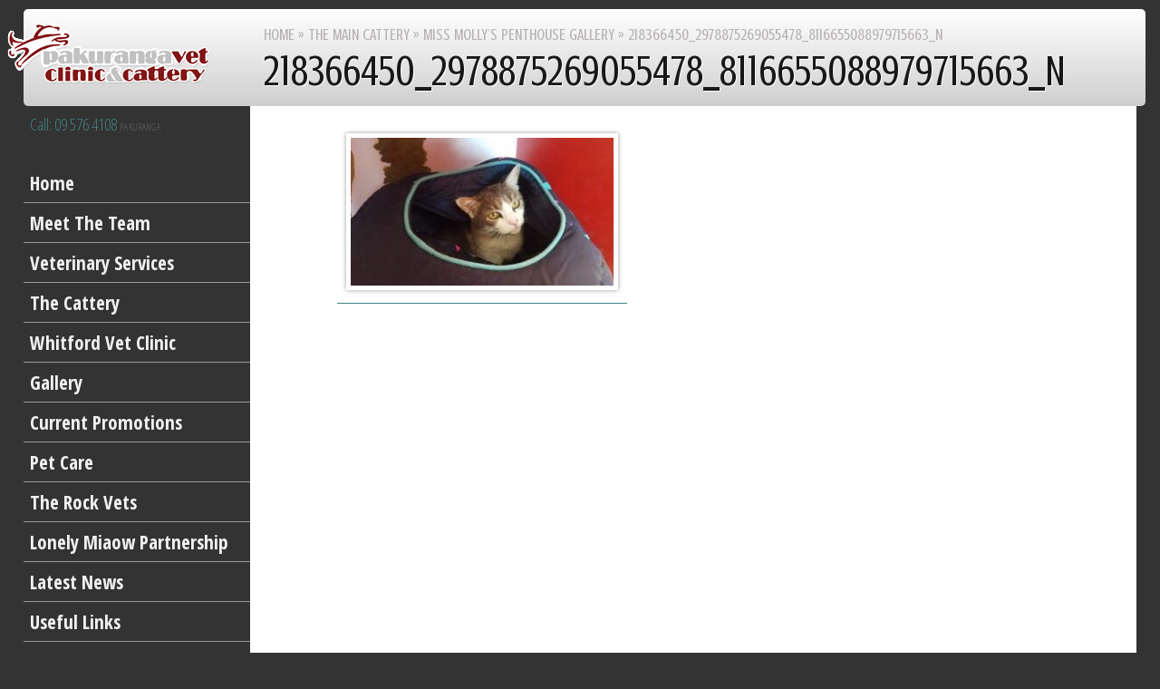

--- FILE ---
content_type: text/html; charset=UTF-8
request_url: https://pakurangavets.co.nz/cattery-2/miss-mollys-penthouse-gallery/218366450_2978875269055478_8116655088979715663_n/
body_size: 8245
content:
<!DOCTYPE html>
<!--[if lt IE 7 ]><html class="ie ie6" lang="en"> <![endif]-->
<!--[if IE 7 ]><html class="ie ie7" lang="en"> <![endif]-->
<!--[if IE 8 ]><html class="ie ie8" lang="en"> <![endif]-->
<!--[if IE 9 ]><html class="ie ie9" lang="en"> <![endif]-->
<!--[if (gt IE 9)|!(IE)]><!--><html lang="en"> <!--<![endif]-->
	<head>

		<meta charset="UTF-8">
		<meta http-equiv="X-UA-Compatible" content="IE=edge,chrome=1">

		
		<title>218366450_2978875269055478_8116655088979715663_n - Pakuranga Vets</title>
		<meta name="author" content="myPixel">
		<meta name="viewport" content="width=device-width, initial-scale=1, maximum-scale=5">
		<link rel="stylesheet" href="https://pakurangavets.co.nz/admin/wp-content/themes/PakurangaVets2018/style.css">

		<!--[if lt IE 9]>
			<script src="http://html5shim.googlecode.com/svn/trunk/html5.js"></script>
		<![endif]-->

		<link rel="shortcut icon" href="/favicon.ico">

		<meta name='robots' content='index, follow, max-image-preview:large, max-snippet:-1, max-video-preview:-1' />

	<!-- This site is optimized with the Yoast SEO plugin v21.2 - https://yoast.com/wordpress/plugins/seo/ -->
	<link rel="canonical" href="https://pakurangavets.co.nz/cattery-2/miss-mollys-penthouse-gallery/218366450_2978875269055478_8116655088979715663_n/" />
	<script type="application/ld+json" class="yoast-schema-graph">{"@context":"https://schema.org","@graph":[{"@type":"WebPage","@id":"https://pakurangavets.co.nz/cattery-2/miss-mollys-penthouse-gallery/218366450_2978875269055478_8116655088979715663_n/","url":"https://pakurangavets.co.nz/cattery-2/miss-mollys-penthouse-gallery/218366450_2978875269055478_8116655088979715663_n/","name":"218366450_2978875269055478_8116655088979715663_n - Pakuranga Vets","isPartOf":{"@id":"https://pakurangavets.co.nz/#website"},"primaryImageOfPage":{"@id":"https://pakurangavets.co.nz/cattery-2/miss-mollys-penthouse-gallery/218366450_2978875269055478_8116655088979715663_n/#primaryimage"},"image":{"@id":"https://pakurangavets.co.nz/cattery-2/miss-mollys-penthouse-gallery/218366450_2978875269055478_8116655088979715663_n/#primaryimage"},"thumbnailUrl":"https://pakurangavets.co.nz/admin/wp-content/uploads/2021/07/218366450_2978875269055478_8116655088979715663_n.jpg","datePublished":"2021-07-23T11:29:36+00:00","dateModified":"2021-07-23T11:29:36+00:00","breadcrumb":{"@id":"https://pakurangavets.co.nz/cattery-2/miss-mollys-penthouse-gallery/218366450_2978875269055478_8116655088979715663_n/#breadcrumb"},"inLanguage":"en-NZ","potentialAction":[{"@type":"ReadAction","target":["https://pakurangavets.co.nz/cattery-2/miss-mollys-penthouse-gallery/218366450_2978875269055478_8116655088979715663_n/"]}]},{"@type":"ImageObject","inLanguage":"en-NZ","@id":"https://pakurangavets.co.nz/cattery-2/miss-mollys-penthouse-gallery/218366450_2978875269055478_8116655088979715663_n/#primaryimage","url":"https://pakurangavets.co.nz/admin/wp-content/uploads/2021/07/218366450_2978875269055478_8116655088979715663_n.jpg","contentUrl":"https://pakurangavets.co.nz/admin/wp-content/uploads/2021/07/218366450_2978875269055478_8116655088979715663_n.jpg","width":960,"height":540},{"@type":"BreadcrumbList","@id":"https://pakurangavets.co.nz/cattery-2/miss-mollys-penthouse-gallery/218366450_2978875269055478_8116655088979715663_n/#breadcrumb","itemListElement":[{"@type":"ListItem","position":1,"name":"Home","item":"https://pakurangavets.co.nz/"},{"@type":"ListItem","position":2,"name":"The Main Cattery","item":"https://pakurangavets.co.nz/cattery-2/"},{"@type":"ListItem","position":3,"name":"Miss Molly&#8217;s Penthouse Gallery","item":"https://pakurangavets.co.nz/cattery-2/miss-mollys-penthouse-gallery/"},{"@type":"ListItem","position":4,"name":"218366450_2978875269055478_8116655088979715663_n"}]},{"@type":"WebSite","@id":"https://pakurangavets.co.nz/#website","url":"https://pakurangavets.co.nz/","name":"Pakuranga Vets","description":"Vet Clinic and Cattery","potentialAction":[{"@type":"SearchAction","target":{"@type":"EntryPoint","urlTemplate":"https://pakurangavets.co.nz/?s={search_term_string}"},"query-input":"required name=search_term_string"}],"inLanguage":"en-NZ"}]}</script>
	<!-- / Yoast SEO plugin. -->


<script type="text/javascript">
window._wpemojiSettings = {"baseUrl":"https:\/\/s.w.org\/images\/core\/emoji\/14.0.0\/72x72\/","ext":".png","svgUrl":"https:\/\/s.w.org\/images\/core\/emoji\/14.0.0\/svg\/","svgExt":".svg","source":{"concatemoji":"https:\/\/pakurangavets.co.nz\/admin\/wp-includes\/js\/wp-emoji-release.min.js?ver=6.3.7"}};
/*! This file is auto-generated */
!function(i,n){var o,s,e;function c(e){try{var t={supportTests:e,timestamp:(new Date).valueOf()};sessionStorage.setItem(o,JSON.stringify(t))}catch(e){}}function p(e,t,n){e.clearRect(0,0,e.canvas.width,e.canvas.height),e.fillText(t,0,0);var t=new Uint32Array(e.getImageData(0,0,e.canvas.width,e.canvas.height).data),r=(e.clearRect(0,0,e.canvas.width,e.canvas.height),e.fillText(n,0,0),new Uint32Array(e.getImageData(0,0,e.canvas.width,e.canvas.height).data));return t.every(function(e,t){return e===r[t]})}function u(e,t,n){switch(t){case"flag":return n(e,"\ud83c\udff3\ufe0f\u200d\u26a7\ufe0f","\ud83c\udff3\ufe0f\u200b\u26a7\ufe0f")?!1:!n(e,"\ud83c\uddfa\ud83c\uddf3","\ud83c\uddfa\u200b\ud83c\uddf3")&&!n(e,"\ud83c\udff4\udb40\udc67\udb40\udc62\udb40\udc65\udb40\udc6e\udb40\udc67\udb40\udc7f","\ud83c\udff4\u200b\udb40\udc67\u200b\udb40\udc62\u200b\udb40\udc65\u200b\udb40\udc6e\u200b\udb40\udc67\u200b\udb40\udc7f");case"emoji":return!n(e,"\ud83e\udef1\ud83c\udffb\u200d\ud83e\udef2\ud83c\udfff","\ud83e\udef1\ud83c\udffb\u200b\ud83e\udef2\ud83c\udfff")}return!1}function f(e,t,n){var r="undefined"!=typeof WorkerGlobalScope&&self instanceof WorkerGlobalScope?new OffscreenCanvas(300,150):i.createElement("canvas"),a=r.getContext("2d",{willReadFrequently:!0}),o=(a.textBaseline="top",a.font="600 32px Arial",{});return e.forEach(function(e){o[e]=t(a,e,n)}),o}function t(e){var t=i.createElement("script");t.src=e,t.defer=!0,i.head.appendChild(t)}"undefined"!=typeof Promise&&(o="wpEmojiSettingsSupports",s=["flag","emoji"],n.supports={everything:!0,everythingExceptFlag:!0},e=new Promise(function(e){i.addEventListener("DOMContentLoaded",e,{once:!0})}),new Promise(function(t){var n=function(){try{var e=JSON.parse(sessionStorage.getItem(o));if("object"==typeof e&&"number"==typeof e.timestamp&&(new Date).valueOf()<e.timestamp+604800&&"object"==typeof e.supportTests)return e.supportTests}catch(e){}return null}();if(!n){if("undefined"!=typeof Worker&&"undefined"!=typeof OffscreenCanvas&&"undefined"!=typeof URL&&URL.createObjectURL&&"undefined"!=typeof Blob)try{var e="postMessage("+f.toString()+"("+[JSON.stringify(s),u.toString(),p.toString()].join(",")+"));",r=new Blob([e],{type:"text/javascript"}),a=new Worker(URL.createObjectURL(r),{name:"wpTestEmojiSupports"});return void(a.onmessage=function(e){c(n=e.data),a.terminate(),t(n)})}catch(e){}c(n=f(s,u,p))}t(n)}).then(function(e){for(var t in e)n.supports[t]=e[t],n.supports.everything=n.supports.everything&&n.supports[t],"flag"!==t&&(n.supports.everythingExceptFlag=n.supports.everythingExceptFlag&&n.supports[t]);n.supports.everythingExceptFlag=n.supports.everythingExceptFlag&&!n.supports.flag,n.DOMReady=!1,n.readyCallback=function(){n.DOMReady=!0}}).then(function(){return e}).then(function(){var e;n.supports.everything||(n.readyCallback(),(e=n.source||{}).concatemoji?t(e.concatemoji):e.wpemoji&&e.twemoji&&(t(e.twemoji),t(e.wpemoji)))}))}((window,document),window._wpemojiSettings);
</script>
<style type="text/css">
img.wp-smiley,
img.emoji {
	display: inline !important;
	border: none !important;
	box-shadow: none !important;
	height: 1em !important;
	width: 1em !important;
	margin: 0 0.07em !important;
	vertical-align: -0.1em !important;
	background: none !important;
	padding: 0 !important;
}
</style>
	<link rel='stylesheet' id='wp-block-library-css' href='https://pakurangavets.co.nz/admin/wp-includes/css/dist/block-library/style.min.css?ver=6.3.7' type='text/css' media='all' />
<style id='classic-theme-styles-inline-css' type='text/css'>
/*! This file is auto-generated */
.wp-block-button__link{color:#fff;background-color:#32373c;border-radius:9999px;box-shadow:none;text-decoration:none;padding:calc(.667em + 2px) calc(1.333em + 2px);font-size:1.125em}.wp-block-file__button{background:#32373c;color:#fff;text-decoration:none}
</style>
<style id='global-styles-inline-css' type='text/css'>
body{--wp--preset--color--black: #000000;--wp--preset--color--cyan-bluish-gray: #abb8c3;--wp--preset--color--white: #ffffff;--wp--preset--color--pale-pink: #f78da7;--wp--preset--color--vivid-red: #cf2e2e;--wp--preset--color--luminous-vivid-orange: #ff6900;--wp--preset--color--luminous-vivid-amber: #fcb900;--wp--preset--color--light-green-cyan: #7bdcb5;--wp--preset--color--vivid-green-cyan: #00d084;--wp--preset--color--pale-cyan-blue: #8ed1fc;--wp--preset--color--vivid-cyan-blue: #0693e3;--wp--preset--color--vivid-purple: #9b51e0;--wp--preset--gradient--vivid-cyan-blue-to-vivid-purple: linear-gradient(135deg,rgba(6,147,227,1) 0%,rgb(155,81,224) 100%);--wp--preset--gradient--light-green-cyan-to-vivid-green-cyan: linear-gradient(135deg,rgb(122,220,180) 0%,rgb(0,208,130) 100%);--wp--preset--gradient--luminous-vivid-amber-to-luminous-vivid-orange: linear-gradient(135deg,rgba(252,185,0,1) 0%,rgba(255,105,0,1) 100%);--wp--preset--gradient--luminous-vivid-orange-to-vivid-red: linear-gradient(135deg,rgba(255,105,0,1) 0%,rgb(207,46,46) 100%);--wp--preset--gradient--very-light-gray-to-cyan-bluish-gray: linear-gradient(135deg,rgb(238,238,238) 0%,rgb(169,184,195) 100%);--wp--preset--gradient--cool-to-warm-spectrum: linear-gradient(135deg,rgb(74,234,220) 0%,rgb(151,120,209) 20%,rgb(207,42,186) 40%,rgb(238,44,130) 60%,rgb(251,105,98) 80%,rgb(254,248,76) 100%);--wp--preset--gradient--blush-light-purple: linear-gradient(135deg,rgb(255,206,236) 0%,rgb(152,150,240) 100%);--wp--preset--gradient--blush-bordeaux: linear-gradient(135deg,rgb(254,205,165) 0%,rgb(254,45,45) 50%,rgb(107,0,62) 100%);--wp--preset--gradient--luminous-dusk: linear-gradient(135deg,rgb(255,203,112) 0%,rgb(199,81,192) 50%,rgb(65,88,208) 100%);--wp--preset--gradient--pale-ocean: linear-gradient(135deg,rgb(255,245,203) 0%,rgb(182,227,212) 50%,rgb(51,167,181) 100%);--wp--preset--gradient--electric-grass: linear-gradient(135deg,rgb(202,248,128) 0%,rgb(113,206,126) 100%);--wp--preset--gradient--midnight: linear-gradient(135deg,rgb(2,3,129) 0%,rgb(40,116,252) 100%);--wp--preset--font-size--small: 13px;--wp--preset--font-size--medium: 20px;--wp--preset--font-size--large: 36px;--wp--preset--font-size--x-large: 42px;--wp--preset--spacing--20: 0.44rem;--wp--preset--spacing--30: 0.67rem;--wp--preset--spacing--40: 1rem;--wp--preset--spacing--50: 1.5rem;--wp--preset--spacing--60: 2.25rem;--wp--preset--spacing--70: 3.38rem;--wp--preset--spacing--80: 5.06rem;--wp--preset--shadow--natural: 6px 6px 9px rgba(0, 0, 0, 0.2);--wp--preset--shadow--deep: 12px 12px 50px rgba(0, 0, 0, 0.4);--wp--preset--shadow--sharp: 6px 6px 0px rgba(0, 0, 0, 0.2);--wp--preset--shadow--outlined: 6px 6px 0px -3px rgba(255, 255, 255, 1), 6px 6px rgba(0, 0, 0, 1);--wp--preset--shadow--crisp: 6px 6px 0px rgba(0, 0, 0, 1);}:where(.is-layout-flex){gap: 0.5em;}:where(.is-layout-grid){gap: 0.5em;}body .is-layout-flow > .alignleft{float: left;margin-inline-start: 0;margin-inline-end: 2em;}body .is-layout-flow > .alignright{float: right;margin-inline-start: 2em;margin-inline-end: 0;}body .is-layout-flow > .aligncenter{margin-left: auto !important;margin-right: auto !important;}body .is-layout-constrained > .alignleft{float: left;margin-inline-start: 0;margin-inline-end: 2em;}body .is-layout-constrained > .alignright{float: right;margin-inline-start: 2em;margin-inline-end: 0;}body .is-layout-constrained > .aligncenter{margin-left: auto !important;margin-right: auto !important;}body .is-layout-constrained > :where(:not(.alignleft):not(.alignright):not(.alignfull)){max-width: var(--wp--style--global--content-size);margin-left: auto !important;margin-right: auto !important;}body .is-layout-constrained > .alignwide{max-width: var(--wp--style--global--wide-size);}body .is-layout-flex{display: flex;}body .is-layout-flex{flex-wrap: wrap;align-items: center;}body .is-layout-flex > *{margin: 0;}body .is-layout-grid{display: grid;}body .is-layout-grid > *{margin: 0;}:where(.wp-block-columns.is-layout-flex){gap: 2em;}:where(.wp-block-columns.is-layout-grid){gap: 2em;}:where(.wp-block-post-template.is-layout-flex){gap: 1.25em;}:where(.wp-block-post-template.is-layout-grid){gap: 1.25em;}.has-black-color{color: var(--wp--preset--color--black) !important;}.has-cyan-bluish-gray-color{color: var(--wp--preset--color--cyan-bluish-gray) !important;}.has-white-color{color: var(--wp--preset--color--white) !important;}.has-pale-pink-color{color: var(--wp--preset--color--pale-pink) !important;}.has-vivid-red-color{color: var(--wp--preset--color--vivid-red) !important;}.has-luminous-vivid-orange-color{color: var(--wp--preset--color--luminous-vivid-orange) !important;}.has-luminous-vivid-amber-color{color: var(--wp--preset--color--luminous-vivid-amber) !important;}.has-light-green-cyan-color{color: var(--wp--preset--color--light-green-cyan) !important;}.has-vivid-green-cyan-color{color: var(--wp--preset--color--vivid-green-cyan) !important;}.has-pale-cyan-blue-color{color: var(--wp--preset--color--pale-cyan-blue) !important;}.has-vivid-cyan-blue-color{color: var(--wp--preset--color--vivid-cyan-blue) !important;}.has-vivid-purple-color{color: var(--wp--preset--color--vivid-purple) !important;}.has-black-background-color{background-color: var(--wp--preset--color--black) !important;}.has-cyan-bluish-gray-background-color{background-color: var(--wp--preset--color--cyan-bluish-gray) !important;}.has-white-background-color{background-color: var(--wp--preset--color--white) !important;}.has-pale-pink-background-color{background-color: var(--wp--preset--color--pale-pink) !important;}.has-vivid-red-background-color{background-color: var(--wp--preset--color--vivid-red) !important;}.has-luminous-vivid-orange-background-color{background-color: var(--wp--preset--color--luminous-vivid-orange) !important;}.has-luminous-vivid-amber-background-color{background-color: var(--wp--preset--color--luminous-vivid-amber) !important;}.has-light-green-cyan-background-color{background-color: var(--wp--preset--color--light-green-cyan) !important;}.has-vivid-green-cyan-background-color{background-color: var(--wp--preset--color--vivid-green-cyan) !important;}.has-pale-cyan-blue-background-color{background-color: var(--wp--preset--color--pale-cyan-blue) !important;}.has-vivid-cyan-blue-background-color{background-color: var(--wp--preset--color--vivid-cyan-blue) !important;}.has-vivid-purple-background-color{background-color: var(--wp--preset--color--vivid-purple) !important;}.has-black-border-color{border-color: var(--wp--preset--color--black) !important;}.has-cyan-bluish-gray-border-color{border-color: var(--wp--preset--color--cyan-bluish-gray) !important;}.has-white-border-color{border-color: var(--wp--preset--color--white) !important;}.has-pale-pink-border-color{border-color: var(--wp--preset--color--pale-pink) !important;}.has-vivid-red-border-color{border-color: var(--wp--preset--color--vivid-red) !important;}.has-luminous-vivid-orange-border-color{border-color: var(--wp--preset--color--luminous-vivid-orange) !important;}.has-luminous-vivid-amber-border-color{border-color: var(--wp--preset--color--luminous-vivid-amber) !important;}.has-light-green-cyan-border-color{border-color: var(--wp--preset--color--light-green-cyan) !important;}.has-vivid-green-cyan-border-color{border-color: var(--wp--preset--color--vivid-green-cyan) !important;}.has-pale-cyan-blue-border-color{border-color: var(--wp--preset--color--pale-cyan-blue) !important;}.has-vivid-cyan-blue-border-color{border-color: var(--wp--preset--color--vivid-cyan-blue) !important;}.has-vivid-purple-border-color{border-color: var(--wp--preset--color--vivid-purple) !important;}.has-vivid-cyan-blue-to-vivid-purple-gradient-background{background: var(--wp--preset--gradient--vivid-cyan-blue-to-vivid-purple) !important;}.has-light-green-cyan-to-vivid-green-cyan-gradient-background{background: var(--wp--preset--gradient--light-green-cyan-to-vivid-green-cyan) !important;}.has-luminous-vivid-amber-to-luminous-vivid-orange-gradient-background{background: var(--wp--preset--gradient--luminous-vivid-amber-to-luminous-vivid-orange) !important;}.has-luminous-vivid-orange-to-vivid-red-gradient-background{background: var(--wp--preset--gradient--luminous-vivid-orange-to-vivid-red) !important;}.has-very-light-gray-to-cyan-bluish-gray-gradient-background{background: var(--wp--preset--gradient--very-light-gray-to-cyan-bluish-gray) !important;}.has-cool-to-warm-spectrum-gradient-background{background: var(--wp--preset--gradient--cool-to-warm-spectrum) !important;}.has-blush-light-purple-gradient-background{background: var(--wp--preset--gradient--blush-light-purple) !important;}.has-blush-bordeaux-gradient-background{background: var(--wp--preset--gradient--blush-bordeaux) !important;}.has-luminous-dusk-gradient-background{background: var(--wp--preset--gradient--luminous-dusk) !important;}.has-pale-ocean-gradient-background{background: var(--wp--preset--gradient--pale-ocean) !important;}.has-electric-grass-gradient-background{background: var(--wp--preset--gradient--electric-grass) !important;}.has-midnight-gradient-background{background: var(--wp--preset--gradient--midnight) !important;}.has-small-font-size{font-size: var(--wp--preset--font-size--small) !important;}.has-medium-font-size{font-size: var(--wp--preset--font-size--medium) !important;}.has-large-font-size{font-size: var(--wp--preset--font-size--large) !important;}.has-x-large-font-size{font-size: var(--wp--preset--font-size--x-large) !important;}
.wp-block-navigation a:where(:not(.wp-element-button)){color: inherit;}
:where(.wp-block-post-template.is-layout-flex){gap: 1.25em;}:where(.wp-block-post-template.is-layout-grid){gap: 1.25em;}
:where(.wp-block-columns.is-layout-flex){gap: 2em;}:where(.wp-block-columns.is-layout-grid){gap: 2em;}
.wp-block-pullquote{font-size: 1.5em;line-height: 1.6;}
</style>
<link rel='stylesheet' id='contact-form-7-css' href='https://pakurangavets.co.nz/admin/wp-content/plugins/contact-form-7/includes/css/styles.css?ver=5.8' type='text/css' media='all' />
<link rel='stylesheet' id='lightboxStyle-css' href='https://pakurangavets.co.nz/admin/wp-content/plugins/lightbox-plus/css/shadowed/colorbox.css?ver=2.7' type='text/css' media='screen' />
<script type='text/javascript' src='https://pakurangavets.co.nz/admin/wp-includes/js/jquery/jquery.min.js?ver=3.7.0' id='jquery-core-js'></script>
<script type='text/javascript' src='https://pakurangavets.co.nz/admin/wp-includes/js/jquery/jquery-migrate.min.js?ver=3.4.1' id='jquery-migrate-js'></script>
<link rel="https://api.w.org/" href="https://pakurangavets.co.nz/wp-json/" /><link rel="alternate" type="application/json" href="https://pakurangavets.co.nz/wp-json/wp/v2/media/4723" /><link rel="EditURI" type="application/rsd+xml" title="RSD" href="https://pakurangavets.co.nz/admin/xmlrpc.php?rsd" />
<meta name="generator" content="WordPress 6.3.7" />
<link rel='shortlink' href='https://pakurangavets.co.nz/?p=4723' />
<link rel="alternate" type="application/json+oembed" href="https://pakurangavets.co.nz/wp-json/oembed/1.0/embed?url=https%3A%2F%2Fpakurangavets.co.nz%2Fcattery-2%2Fmiss-mollys-penthouse-gallery%2F218366450_2978875269055478_8116655088979715663_n%2F" />
<link rel="alternate" type="text/xml+oembed" href="https://pakurangavets.co.nz/wp-json/oembed/1.0/embed?url=https%3A%2F%2Fpakurangavets.co.nz%2Fcattery-2%2Fmiss-mollys-penthouse-gallery%2F218366450_2978875269055478_8116655088979715663_n%2F&#038;format=xml" />
<style type="text/css">.recentcomments a{display:inline !important;padding:0 !important;margin:0 !important;}</style>
    <script>
      WebFontConfig = {
        google: {
          families: ['Crushed:400:latin', 'Open Sans Condensed:300,700:latin']
        }
      };
      (function(d) {
        var wf = d.createElement('script'), s = d.scripts[0];
        wf.src = 'https://ajax.googleapis.com/ajax/libs/webfont/1.6.26/webfont.js';
        wf.async = true;
        s.parentNode.insertBefore(wf, s);
      })(document);

    </script>

	</head>

	<body class="attachment attachment-template-default attachmentid-4723 attachment-jpeg" >

    <div class="print-only">
      <hr/>
      <p>Printed from and copyright of Pakurangavets.co.nz</p>
      <img src="https://pakurangavets.co.nz/admin/wp-content/themes/PakurangaVets2018/images/logo.png" /></a>
      <hr/>
    </div>


		<div class="page-wrap ">

			<div class="main-nav-wrap">

				<div class="primary-nav-wrap">

          <nav class="nav primary-nav">

              <div class="gradient-wrap logo-wrap">
              	<a class="logo" href="https://pakurangavets.co.nz">
                  <img src="https://pakurangavets.co.nz/admin/wp-content/themes/PakurangaVets2018/images/logo.png" alt="Pakuranga Vets" title="Pakuranga Vets" />

                </a>
              </div>
              <div class="js-toggle-menu menu-btn">menu</div>
              <div class="call-link inline">
                <p>
                  <a href="tel:+6495764108">Call: 09 576 4108 <span class="badge">Pakuranga</span></a><span>After Hours 09 277 8383</span>
                </p>
							</div>
<div class="menu-main-container"><ul id="menu-main" class="menu"><li id="menu-item-92" class="menu-item menu-item-type-post_type menu-item-object-page menu-item-home menu-item-92"><a title="Welcome to Pakuranga Vets" href="https://pakurangavets.co.nz/">Home</a></li>
<li id="menu-item-1432" class="menu-item menu-item-type-post_type menu-item-object-page menu-item-1432"><a href="https://pakurangavets.co.nz/meet-the-team-1/">Meet The Team</a></li>
<li id="menu-item-93" class="menu-item menu-item-type-post_type menu-item-object-page menu-item-93"><a href="https://pakurangavets.co.nz/veterinary-services/">Veterinary Services</a></li>
<li id="menu-item-94" class="menu-item menu-item-type-post_type menu-item-object-page menu-item-94"><a href="https://pakurangavets.co.nz/cattery-2/the-cattery/">The Cattery</a></li>
<li id="menu-item-1264" class="menu-item menu-item-type-post_type menu-item-object-page menu-item-1264"><a href="https://pakurangavets.co.nz/whitford-vet-clinic/">Whitford Vet Clinic</a></li>
<li id="menu-item-98" class="menu-item menu-item-type-post_type menu-item-object-page menu-item-98"><a href="https://pakurangavets.co.nz/gallery/">Gallery</a></li>
<li id="menu-item-215" class="menu-item menu-item-type-post_type menu-item-object-page menu-item-215"><a href="https://pakurangavets.co.nz/current-promotion/">Current Promotions</a></li>
<li id="menu-item-95" class="menu-item menu-item-type-post_type menu-item-object-page menu-item-95"><a href="https://pakurangavets.co.nz/pet-care/">Pet Care</a></li>
<li id="menu-item-359" class="menu-item menu-item-type-post_type menu-item-object-page menu-item-359"><a href="https://pakurangavets.co.nz/the-rock-vets-2/">The Rock Vets</a></li>
<li id="menu-item-955" class="menu-item menu-item-type-post_type menu-item-object-page menu-item-955"><a href="https://pakurangavets.co.nz/charity-work/">Lonely Miaow Partnership</a></li>
<li id="menu-item-748" class="menu-item menu-item-type-post_type menu-item-object-page menu-item-748"><a href="https://pakurangavets.co.nz/news-updates/">Latest News</a></li>
<li id="menu-item-99" class="menu-item menu-item-type-post_type menu-item-object-page menu-item-99"><a href="https://pakurangavets.co.nz/useful-links/">Useful Links</a></li>
<li id="menu-item-97" class="menu-item menu-item-type-post_type menu-item-object-page menu-item-97"><a href="https://pakurangavets.co.nz/contact-us/">Some Special Friends</a></li>
<li id="menu-item-6467" class="menu-item menu-item-type-post_type menu-item-object-page menu-item-6467"><a href="https://pakurangavets.co.nz/the-rock-vets/">Contact Us</a></li>
</ul></div>
              <ul class="social">
              	<li>
                  <a target="_blank" rel="noopener" href="https://www.facebook.com/pakurangavet"><img src="https://pakurangavets.co.nz/admin/wp-content/themes/PakurangaVets2018/images/fb.png" alt="Pakuranga Vets on Facebook" /></a>
                </li>
              	<li>
                  <div class="fb-like" data-layout="button_count" data-action="like" data-show-faces="false" data-share="false"></div>
                </li>
              </ul>

          </nav>
		    </div>
			</div>


			<div class="content-wrap ">
				<div class="content">
			<article class="post" id="post-4723">
				<header class="gradient-wrap has-end-cap">
<p class="breadcrumbs"><span><span><a href="https://pakurangavets.co.nz/">Home</a></span> » <span><a href="https://pakurangavets.co.nz/cattery-2/">The Main Cattery</a></span> » <span><a href="https://pakurangavets.co.nz/cattery-2/miss-mollys-penthouse-gallery/">Miss Molly&#8217;s Penthouse Gallery</a></span> » <span class="breadcrumb_last" aria-current="page">218366450_2978875269055478_8116655088979715663_n</span></span></p>					<h1 class="title">218366450_2978875269055478_8116655088979715663_n</h1>
				</header>

				<div class="entry">
<p class="attachment"><a href='https://pakurangavets.co.nz/admin/wp-content/uploads/2021/07/218366450_2978875269055478_8116655088979715663_n.jpg'><img fetchpriority="high" width="300" height="169" src="https://pakurangavets.co.nz/admin/wp-content/uploads/2021/07/218366450_2978875269055478_8116655088979715663_n-300x169.jpg" class="attachment-medium size-medium" alt="" decoding="async" srcset="https://pakurangavets.co.nz/admin/wp-content/uploads/2021/07/218366450_2978875269055478_8116655088979715663_n-300x169.jpg 300w, https://pakurangavets.co.nz/admin/wp-content/uploads/2021/07/218366450_2978875269055478_8116655088979715663_n-768x432.jpg 768w, https://pakurangavets.co.nz/admin/wp-content/uploads/2021/07/218366450_2978875269055478_8116655088979715663_n-372x209.jpg 372w, https://pakurangavets.co.nz/admin/wp-content/uploads/2021/07/218366450_2978875269055478_8116655088979715663_n.jpg 960w" sizes="(max-width: 300px) 100vw, 300px" /></a></p>
				</div>
			</article>


				</div>
			</div>
		</div>

		<a href="#" class="back-to-top">&uarr; to top</a>

		<footer class="footer-wrap">
			<div class="footer">

				<div class=" flex-item flex-item--1 footer-nav-wrap">
					<div class="menu-footer-container"><ul id="menu-footer" class="menu"><li id="menu-item-709" class="menu-item menu-item-type-post_type menu-item-object-page menu-item-home menu-item-has-children menu-item-709"><a href="https://pakurangavets.co.nz/">Home</a>
<ul class="sub-menu">
	<li id="menu-item-746" class="menu-item menu-item-type-post_type menu-item-object-page menu-item-746"><a href="https://pakurangavets.co.nz/contact-us/">Some Special Friends</a></li>
	<li id="menu-item-736" class="menu-item menu-item-type-post_type menu-item-object-page menu-item-736"><a href="https://pakurangavets.co.nz/meet-the-team-1/meet-the-team/">Our Vets</a></li>
	<li id="menu-item-737" class="menu-item menu-item-type-post_type menu-item-object-page menu-item-737"><a href="https://pakurangavets.co.nz/gallery/">Gallery</a></li>
	<li id="menu-item-744" class="menu-item menu-item-type-post_type menu-item-object-page menu-item-744"><a href="https://pakurangavets.co.nz/useful-links/">Useful Links</a></li>
	<li id="menu-item-745" class="menu-item menu-item-type-post_type menu-item-object-page menu-item-745"><a href="https://pakurangavets.co.nz/current-promotion/">Current Promotions</a></li>
	<li id="menu-item-764" class="menu-item menu-item-type-post_type menu-item-object-page menu-item-764"><a href="https://pakurangavets.co.nz/news-updates/">Latest News</a></li>
</ul>
</li>
<li id="menu-item-712" class="menu-item menu-item-type-post_type menu-item-object-page menu-item-has-children menu-item-712"><a href="https://pakurangavets.co.nz/cattery-2/the-cattery/">The Cattery</a>
<ul class="sub-menu">
	<li id="menu-item-2063" class="menu-item menu-item-type-post_type menu-item-object-page menu-item-2063"><a href="https://pakurangavets.co.nz/cattery-2/cattery-opening-hours/">Cattery Opening Hours</a></li>
	<li id="menu-item-713" class="menu-item menu-item-type-post_type menu-item-object-page menu-item-713"><a href="https://pakurangavets.co.nz/cattery-2/miss-mollys-penthouse/">Miss Molly&#8217;s Penthouse</a></li>
</ul>
</li>
<li id="menu-item-715" class="menu-item menu-item-type-post_type menu-item-object-page menu-item-has-children menu-item-715"><a href="https://pakurangavets.co.nz/veterinary-services/">Veterinary Services</a>
<ul class="sub-menu">
	<li id="menu-item-716" class="menu-item menu-item-type-post_type menu-item-object-page menu-item-716"><a href="https://pakurangavets.co.nz/veterinary-services/consultations/">Consultations</a></li>
	<li id="menu-item-717" class="menu-item menu-item-type-post_type menu-item-object-page menu-item-717"><a href="https://pakurangavets.co.nz/veterinary-services/flea-worming/">Fleas, Ticks &#038; Worms</a></li>
	<li id="menu-item-718" class="menu-item menu-item-type-post_type menu-item-object-page menu-item-718"><a href="https://pakurangavets.co.nz/veterinary-services/nutrition/">Nutrition</a></li>
	<li id="menu-item-719" class="menu-item menu-item-type-post_type menu-item-object-page menu-item-719"><a href="https://pakurangavets.co.nz/veterinary-services/vaccinations/">Vaccinations</a></li>
	<li id="menu-item-720" class="menu-item menu-item-type-post_type menu-item-object-page menu-item-720"><a href="https://pakurangavets.co.nz/veterinary-services/desexing/">Desexing</a></li>
	<li id="menu-item-721" class="menu-item menu-item-type-post_type menu-item-object-page menu-item-721"><a href="https://pakurangavets.co.nz/veterinary-services/surgical-services/">Surgical Services</a></li>
	<li id="menu-item-722" class="menu-item menu-item-type-post_type menu-item-object-page menu-item-722"><a href="https://pakurangavets.co.nz/veterinary-services/oral-care/">Oral Care</a></li>
	<li id="menu-item-723" class="menu-item menu-item-type-post_type menu-item-object-page menu-item-723"><a href="https://pakurangavets.co.nz/veterinary-services/diagnostics/">Diagnostics</a></li>
	<li id="menu-item-724" class="menu-item menu-item-type-post_type menu-item-object-page menu-item-724"><a href="https://pakurangavets.co.nz/veterinary-services/puppy-school/">Puppy School</a></li>
	<li id="menu-item-725" class="menu-item menu-item-type-post_type menu-item-object-page menu-item-725"><a href="https://pakurangavets.co.nz/veterinary-services/microchipping-registration/">Microchipping &#038; Registration</a></li>
	<li id="menu-item-726" class="menu-item menu-item-type-post_type menu-item-object-page menu-item-726"><a href="https://pakurangavets.co.nz/veterinary-services/pet-export-services/">Christmas/New Year Opening Hours</a></li>
	<li id="menu-item-730" class="menu-item menu-item-type-post_type menu-item-object-page menu-item-730"><a href="https://pakurangavets.co.nz/?page_id=562">BITSA Testing</a></li>
	<li id="menu-item-731" class="menu-item menu-item-type-post_type menu-item-object-page menu-item-731"><a href="https://pakurangavets.co.nz/veterinary-services/pet-loss-2/">Pet Loss</a></li>
</ul>
</li>
<li id="menu-item-732" class="menu-item menu-item-type-post_type menu-item-object-page menu-item-has-children menu-item-732"><a href="https://pakurangavets.co.nz/pet-care/">Pet Care</a>
<ul class="sub-menu">
	<li id="menu-item-733" class="menu-item menu-item-type-post_type menu-item-object-page menu-item-733"><a href="https://pakurangavets.co.nz/pet-care/kitten-information/">Kitten Information</a></li>
	<li id="menu-item-734" class="menu-item menu-item-type-post_type menu-item-object-page menu-item-734"><a href="https://pakurangavets.co.nz/pet-care/puppy-information/">Puppy Information</a></li>
	<li id="menu-item-735" class="menu-item menu-item-type-post_type menu-item-object-page menu-item-735"><a href="https://pakurangavets.co.nz/pet-care/rabbit-infomation/">Rabbit Infomation</a></li>
	<li id="menu-item-727" class="menu-item menu-item-type-post_type menu-item-object-page menu-item-727"><a href="https://pakurangavets.co.nz/veterinary-services/pet-insurance/">Pet Insurance</a></li>
</ul>
</li>
<li id="menu-item-738" class="menu-item menu-item-type-post_type menu-item-object-page menu-item-has-children menu-item-738"><a href="https://pakurangavets.co.nz/the-rock-vets-2/">The Rock Vets</a>
<ul class="sub-menu">
	<li id="menu-item-739" class="menu-item menu-item-type-post_type menu-item-object-page menu-item-739"><a href="https://pakurangavets.co.nz/contact-us/jack/">Percy</a></li>
	<li id="menu-item-740" class="menu-item menu-item-type-post_type menu-item-object-page menu-item-740"><a href="https://pakurangavets.co.nz/contact-us/kobe-devenie/">Kobe Devenie</a></li>
	<li id="menu-item-741" class="menu-item menu-item-type-post_type menu-item-object-page menu-item-741"><a href="https://pakurangavets.co.nz/?page_id=371">Coming soon</a></li>
	<li id="menu-item-743" class="menu-item menu-item-type-post_type menu-item-object-page menu-item-743"><a href="https://pakurangavets.co.nz/?page_id=677">Coming soon</a></li>
</ul>
</li>
</ul></div>				</div>

				<div class="flex-item flex-item--2" >
					<div class="q-card">
						<a href="/veterinary-services/finance/"><img src="https://pakurangavets.co.nz/admin/wp-content/themes/PakurangaVets2018/images/q-card.png" alt="Image of a Q Card" ><br/> Apply for a Q MasterCard®</a>
					</div>
					<p class="copyright">&copy; Pakuranga Vets 2014 - 2026</p>
				</div>


			</div>
		</footer>


		<div id="fb-root"></div>
		<script>(function(d, s, id) {
		  var js, fjs = d.getElementsByTagName(s)[0];
		  if (d.getElementById(id)) return;
		  js = d.createElement(s); js.id = id;
		  js.src = "//connect.facebook.net/en_GB/all.js#xfbml=1&appId=286972881328516";
		  fjs.parentNode.insertBefore(js, fjs);
		}(document, 'script', 'facebook-jssdk'));</script>


		<!-- Lightbox Plus Colorbox v2.7/1.5.9 - 2013.01.24 - Message: 0-->
<script type="text/javascript">
jQuery(document).ready(function($){
  $("a[rel*=lightbox]").colorbox({speed:350,initialWidth:"300",initialHeight:"100",maxWidth:"80%",maxHeight:"90%",opacity:0.8,loop:false,scrolling:false,escKey:false,arrowKey:false,top:false,right:false,bottom:false,left:false});
});
</script>
<script type='text/javascript' src='https://pakurangavets.co.nz/admin/wp-content/plugins/contact-form-7/includes/swv/js/index.js?ver=5.8' id='swv-js'></script>
<script type='text/javascript' id='contact-form-7-js-extra'>
/* <![CDATA[ */
var wpcf7 = {"api":{"root":"https:\/\/pakurangavets.co.nz\/wp-json\/","namespace":"contact-form-7\/v1"}};
/* ]]> */
</script>
<script type='text/javascript' src='https://pakurangavets.co.nz/admin/wp-content/plugins/contact-form-7/includes/js/index.js?ver=5.8' id='contact-form-7-js'></script>
<script type='text/javascript' src='https://www.google.com/recaptcha/api.js?render=6LehMMoZAAAAANL3CrhGdWHSUldySLtRKSAGFQzs&#038;ver=3.0' id='google-recaptcha-js'></script>
<script type='text/javascript' src='https://pakurangavets.co.nz/admin/wp-includes/js/dist/vendor/wp-polyfill-inert.min.js?ver=3.1.2' id='wp-polyfill-inert-js'></script>
<script type='text/javascript' src='https://pakurangavets.co.nz/admin/wp-includes/js/dist/vendor/regenerator-runtime.min.js?ver=0.13.11' id='regenerator-runtime-js'></script>
<script type='text/javascript' src='https://pakurangavets.co.nz/admin/wp-includes/js/dist/vendor/wp-polyfill.min.js?ver=3.15.0' id='wp-polyfill-js'></script>
<script type='text/javascript' id='wpcf7-recaptcha-js-extra'>
/* <![CDATA[ */
var wpcf7_recaptcha = {"sitekey":"6LehMMoZAAAAANL3CrhGdWHSUldySLtRKSAGFQzs","actions":{"homepage":"homepage","contactform":"contactform"}};
/* ]]> */
</script>
<script type='text/javascript' src='https://pakurangavets.co.nz/admin/wp-content/plugins/contact-form-7/modules/recaptcha/index.js?ver=5.8' id='wpcf7-recaptcha-js'></script>
<script type='text/javascript' src='https://pakurangavets.co.nz/admin/wp-content/plugins/lightbox-plus/js/jquery.colorbox.1.5.9.js?ver=1.5.9' id='jquery-colorbox-js'></script>

		<!--
		jQuery is loaded in functions.php file not here
		-->
		<script src="https://pakurangavets.co.nz/admin/wp-content/themes/PakurangaVets2018/js/scripts.min.js"></script>

		<script>
			var _gaq = _gaq || [];
			_gaq.push(['_setAccount', 'UA-35318353-1']);
			_gaq.push(['_trackPageview']);
			(function() {
				var ga = document.createElement('script'); ga.type = 'text/javascript'; ga.async = true;
				ga.src = ('https:' == document.location.protocol ? 'https://ssl' : 'http://www') + '.google-analytics.com/ga.js';
				var s = document.getElementsByTagName('script')[0]; s.parentNode.insertBefore(ga, s);
			})();
		</script>

	</body>

</html>


--- FILE ---
content_type: text/css
request_url: https://pakurangavets.co.nz/admin/wp-content/themes/PakurangaVets2018/style.css
body_size: 4102
content:
/*
Theme Name: Pakuranga Vets 2018
Theme URI:
Description: Custom Wordpress theme for Pakuranga Veterinary Clinic
Author: MyPixel
Author URI: https://mypixel.co.nz
Version: 3
*/
a,abbr,acronym,address,applet,article,aside,audio,b,big,blockquote,body,canvas,caption,center,cite,code,dd,del,details,dfn,div,dl,dt,em,embed,fieldset,figcaption,figure,footer,form,h1,h2,h3,h4,h5,h6,header,hgroup,html,i,iframe,img,ins,kbd,label,legend,li,mark,menu,nav,object,ol,output,p,pre,q,ruby,s,samp,section,small,span,strike,strong,sub,summary,sup,table,tbody,td,tfoot,th,thead,time,tr,tt,u,ul,var,video{margin:0;padding:0;border:0;font-size:100%;font:inherit}article,aside,details,figcaption,figure,footer,header,hgroup,menu,nav,section{display:block}body{line-height:1}ol,ul{list-style:none}blockquote,q{quotes:none}blockquote:after,blockquote:before,q:after,q:before{content:"";content:none}table{border-collapse:collapse;border-spacing:0}.container{position:relative;margin:0 auto;padding:0}.container:after{content:"";display:table;clear:both}.container .column,.container .columns{float:left;display:inline}.row:after{content:"";display:table;clear:both}body,html{font-family:Segoe UI,Arial,Helvetica,sans-serif;color:#444;font-size:15px;line-height:1.5}h1,h2,h3,h4,h5,h6{color:#181818;font-family:Crushed,Segoe UI,Arial,Helvetica,sans-serif;font-weight:400;line-height:1.1;text-transform:uppercase;margin:.75em 0 .25em;color:#438482}.entry h1,.entry h2,.entry h3,.entry h4,.entry h5,.entry h6{margin:1.25em 0 .25em;text-transform:uppercase;line-height:1.4}h1.title,h2.title,h3.title,h4.title,h5.title,h6.title{font-size:24px;color:#181818;margin:0;text-shadow:1px 1px 0 hsla(0,0%,100%,.9)}@media (min-width:600px){h1.title,h2.title,h3.title,h4.title,h5.title,h6.title{font-size:32px}}@media (min-width:1024px){h1.title,h2.title,h3.title,h4.title,h5.title,h6.title{font-size:48px}}h1.news-item-title,h2.news-item-title,h3.news-item-title,h4.news-item-title,h5.news-item-title,h6.news-item-title{font-size:1.7rem;font-weight:600;text-transform:none;line-height:1.1;margin:1em 0 .5em;font-family:Open Sans Condensed,Segoe UI,Arial,Helvetica,sans-serif}h1.news-item-title a,h2.news-item-title a,h3.news-item-title a,h4.news-item-title a,h5.news-item-title a,h6.news-item-title a{color:#438482}.entry>h1,.entry>h2,.entry>h3,.entry>h4,.entry>h5{margin-top:0}h1 a,h2 a,h3 a,h4 a,h5 a,h6 a{font-weight:inherit}h1{font-size:45px}h2{font-size:37.5px}h2,h3{color:#841719}h3{font-size:30px}h4{font-size:22.5px;margin-bottom:4px}h5,h6{font-size:18px}.call-link{font-family:Open Sans Condensed,Segoe UI,Arial,Helvetica,sans-serif}.call-link p{margin:10px 0 0;color:#181818;font-weight:700;text-align:center}@media (min-width:600px){.call-link p{text-align:left}}.call-link p a{color:#438482;display:block;font-size:1.4em;font-weight:700;text-decoration:none;border-bottom:0 none;line-height:1}@media (min-width:600px){.call-link p a{color:#438482!important;text-decoration:none;font-size:16px;font-weight:700}}@media (min-width:1024px){.call-link p a{font-size:18px;color:#343434}.home.page .call-link p a{color:#fff!important}}.call-link p span{line-height:1.2;font-size:14px}@media (min-width:600px){.call-link p span{font-size:13px;color:#343434}}@media (min-width:1024px){.call-link p span{color:#343434}.home.page .call-link p span{color:#fff!important}}.call-link.inline{margin:10px 0 10px 10px}.call-link.inline p{color:#f1f1f1}.call-link.inline a{font-weight:400;color:#f1f1f1;line-height:1.2}a .badge{font-size:10px!important;letter-spacing:.5px;color:#676767!important;text-transform:uppercase}.subheader{color:#f1f1f1}sup{font-size:50%;vertical-align:super;margin:0}em{font-style:italic}strong{font-weight:600}small{font-size:80%}.breadcrumbs{margin:0;font-size:14px;color:#b6b0b0;font-family:Crushed,Segoe UI,Arial,Helvetica,sans-serif;font-weight:400;text-transform:uppercase}.breadcrumbs a{color:#b6b0b0;text-decoration:none}.breadcrumbs a:hover{color:#181818}@media (min-width:1024px){.breadcrumbs{font-size:18px;font-weight:400}}.entry p{margin:0 0 20px;font-size:1.1rem;line-height:1.4}@media (min-width:600px){.entry p{font-size:1.2rem}}@media (min-width:1024px){.entry p{font-size:1.3rem}}.entry p.lead{font-size:1.4rem;line-height:1.2;color:#f1f1f1}.entry p.read-more{margin:-10px 0 10px;font-size:.9em}.entry a{text-decoration:none;color:#438482;border-bottom:1px solid #438482}.entry a:visited{color:#438482;border-bottom-color:#438482}.entry a:active,.entry a:hover{color:#841719;border-bottom-color:#841719}.entry a[rel*=lightbox]{border:0 none}.entry .btn{display:inline-block;text-transform:uppercase;font-family:Crushed,Segoe UI,Arial,Helvetica,sans-serif;font-weight:400;line-height:2;background:#438482;background-image:-webkit-gradient(linear,left top,left bottom,from(#54a6a3),to(#438482));background-image:linear-gradient(#54a6a3,#438482);padding:5px 15px 7px 10px;border-radius:2px;color:#fff;border-bottom:1px solid #326261;border-right:1px solid #326261}@media (min-width:600px){.entry .btn{line-height:1}}.entry .btn:hover,.entry .btn:visited{color:#fff;border-bottom:1px solid #326261;border-right:1px solid #326261}.entry .btn:hover{background-image:-webkit-gradient(linear,left top,left bottom,from(#438482),to(#54a6a3));background-image:linear-gradient(#438482,#54a6a3)}.entry .btn:active{border-bottom:0;border-right:0;border-left:1px solid #21403f;border-top:1px solid #0f1f1e;color:#fff}.entry .xl{font-size:1.5em;font-weight:700}.entry ul{margin:10px 0 10px 2em}.entry ul li{margin:0 0 4px;list-style-type:disc;font-size:15px;line-height:1.4}@media (min-width:1024px){.entry ul li{font-size:16.5px}}@media (min-width:1440px){.entry ul li{font-size:18px}}.social{display:none}@media (min-width:1024px){.social{display:block;margin:20px 0}.social li{float:left;margin:0 5px 0 0}}.menu-btn{background-image:url(images/ui/menu.png);background-repeat:no-repeat;background-position:50%;-webkit-box-shadow:inset 0 0 0 1px #841719;box-shadow:inset 0 0 0 1px #841719;cursor:pointer;position:absolute;top:44px;right:25px;z-index:4;width:43px;height:39px;text-indent:-999em;overflow:hidden}.menu-btn.opened{background-image:url(images/ui/menu-close.png);opacity:.75}@media (min-width:600px){.menu-btn{display:none}}.menu{list-style-type:none}.menu,.menu li{margin:0;padding:0}.menu li,.menu li a{display:block}.menu li a{margin:0;padding:7px 5px 5px 7px;color:#181818;text-decoration:none;text-transform:none;font-family:Open Sans Condensed,Segoe UI,Arial,Helvetica,sans-serif;font-weight:700;line-height:1;font-size:18px}.menu li a:hover{color:#fff}.primary-nav .menu{background:#333;position:absolute;top:0;width:10%;height:100%;z-index:3;-webkit-transform:translateX(-290px);transform:translateX(-290px);overflow:hidden;-webkit-transition:width .25s ease-out .15s,-webkit-transform .15s ease-out;transition:width .25s ease-out .15s,-webkit-transform .15s ease-out;transition:transform .15s ease-out,width .25s ease-out .15s;transition:transform .15s ease-out,width .25s ease-out .15s,-webkit-transform .15s ease-out}.primary-nav .menu.open{-webkit-transform:translateX(0);transform:translateX(0);padding:55px 25px 25px;left:0;right:0;width:100%;-webkit-box-shadow:3px 3px 20px rgba(0,0,0,.5);box-shadow:3px 3px 20px rgba(0,0,0,.5)}@media (min-width:600px){.primary-nav .menu{padding:25px 0;width:auto;position:relative;-webkit-transform:translateX(0);transform:translateX(0);text-align:center}.primary-nav .menu:after{content:"";display:table;clear:both}}@media (min-width:1024px){.primary-nav .menu{padding:0;display:block;text-align:left}}@media (min-width:600px){.primary-nav .menu li{display:inline-block}.primary-nav .menu li:first-child a{border-left:0 none}}@media (min-width:1024px){.primary-nav .menu li{float:none;display:block}}.primary-nav .menu li a{color:#f1f1f1;font-size:20px;line-height:1.2;border-bottom:1px solid #999}@media (min-width:600px){.primary-nav .menu li a{float:left;border-bottom:0 none;border-left:1px solid #999;padding:0 5px 0 10px;margin:0 0 0 5px;font-size:18px}}@media (min-width:1024px){.primary-nav .menu li a{font-size:21px;line-height:1.5;padding:7px 5px 5px 7px;border-bottom:1px solid #999;border-left:0 none;float:none;margin:0}}.primary-nav .menu li a:hover{color:#74b9b7}.primary-nav .menu li.current-page-ancestor,.primary-nav .menu li.current_page_item{position:relative}.primary-nav .menu li.current-page-ancestor a,.primary-nav .menu li.current_page_item a{color:#74b9b7;position:relative}@media (min-width:1024px){.primary-nav .menu li.current-page-ancestor:after,.primary-nav .menu li.current_page_item:after{content:"";border:14px solid transparent;border-right-color:#fff;width:0;height:0;position:absolute;top:50%;margin-top:-14px;right:-1px}}.secondary-nav .menu{display:none}@media (min-width:600px){.secondary-nav .menu{display:block;padding:10px}}.secondary-nav .menu li+li{margin-top:.5rem}.secondary-nav .menu li a{color:#fff;font-size:18px}.secondary-nav .menu li a:hover{color:#438482}.secondary-nav .menu li.current_page_item a{color:#74b9b7;position:relative}@media (min-width:600px){.secondary-nav .menu li.current_page_item a:after{content:"";border:10px solid transparent;border-right-color:#fff;width:0;height:0;position:absolute;top:50%;margin-top:-10px;right:-10px}}.footer-nav-wrap .menu{display:none;background:rgba(0,0,0,.2);padding:20px}@media (min-width:600px){.footer-nav-wrap .menu{display:block;display:-webkit-box;display:-ms-flexbox;display:flex;-ms-flex-wrap:wrap;flex-wrap:wrap;-webkit-box-pack:space-evenly;-ms-flex-pack:space-evenly;justify-content:space-evenly;-webkit-box-align:start;-ms-flex-align:start;align-items:flex-start}}@media (min-width:600px){.footer-nav-wrap .menu>li{-webkit-box-flex:1;-ms-flex:1 1 33%;flex:1 1 33%;display:inline-block;margin:10px 0 20px;border-left:1px solid hsla(0,0%,100%,.1);padding:5px}}@media (min-width:1024px){.footer-nav-wrap .menu>li{-webkit-box-flex:1;-ms-flex:1 1 25%;flex:1 1 25%}}@media (min-width:1440px){.footer-nav-wrap .menu>li{-webkit-box-flex:1;-ms-flex:1 1 20%;flex:1 1 20%}}.footer-nav-wrap .menu>li a{font-weight:600;color:#fff;font-size:16px}.footer-nav-wrap .menu>li a:hover{color:#dadada}.footer-nav-wrap .menu>li ul li a{color:#f1f1f1;font-size:15px;font-weight:400}.footer-nav-wrap .menu>li.current_page_item>a,.footer-nav-wrap .menu>li.current_page_parent>a,.footer-nav-wrap .menu>li ul li.current_page_item a{color:#438482}.secondary-nav{padding:5px 5px 10px}@media (min-width:600px){.secondary-nav{padding:0}}.secondary-nav select{display:block;width:90%;margin:0 5%;padding:10px 5px;background:#f1f1f1;border-radius:3px;height:38px;border:0 none}.secondary-nav select option{padding:5px;margin:5px;height:25px;line-height:25px}@media (min-width:600px){.secondary-nav select{display:none}}body{background:#333}.print-only{display:none}*{-webkit-box-sizing:border-box;box-sizing:border-box}img{max-width:100%;height:auto;display:block;margin:10px 0}@media (min-width:600px){img{display:inline;margin:0}}.entry img{padding:5px;background:#fff;-webkit-box-shadow:0 0 5px rgba(0,0,0,.4);box-shadow:0 0 5px rgba(0,0,0,.4);margin:10px}@media (min-width:600px){.entry img.alignright{float:right;margin:10px 0 10px 10px}}@media (min-width:600px){.entry img.alignleft{float:left;margin:10px 10px 10px 0}}@media (min-width:600px){.entry img.aligncenter{display:block;margin:10px auto}}.back-to-top{display:none;position:fixed;bottom:30px;right:0;padding:7px 12px;z-index:4;text-decoration:none;background:#590f11;color:#f1f1f1;border-radius:5px 0 0 5px;-webkit-box-shadow:0 0 5px rgba(0,0,0,.3);box-shadow:0 0 5px rgba(0,0,0,.3)}.page-wrap{margin:10px auto 0;width:96%;max-width:1400px}@media (min-width:600px){.page-wrap{display:-webkit-box;display:-ms-flexbox;display:flex;-ms-flex-wrap:wrap;flex-wrap:wrap}}@media (min-width:600px){.main-nav-wrap{-webkit-box-flex:0;-ms-flex:0 0 100%;flex:0 0 100%}}@media (min-width:1024px){.main-nav-wrap{-webkit-box-flex:0;-ms-flex:0 0 250px;flex:0 0 250px}}.secondary-nav-wrap{background:url(images/bg_secondary-nav.jpg) #841719}@media (min-width:600px){.secondary-nav-wrap{-webkit-box-flex:0;-ms-flex:0 0 200px;flex:0 0 200px;border-left:3px solid #fff;border-bottom:3px solid #fff;border-top:3px solid #fff}}@media (min-width:1024px){.secondary-nav-wrap{border-bottom:0 none;border-top:0 none}}.content-wrap{background:#fff}@media (min-width:600px){.content-wrap{-webkit-box-flex:0;-ms-flex:0 0 100%;flex:0 0 100%}.has-secondary-nav .content-wrap{-ms-flex-preferred-size:calc(100% - 200px);flex-basis:calc(100% - 200px)}}@media (min-width:1024px){.content-wrap{-webkit-box-flex:0;-ms-flex:0 0 calc(100% - 250px);flex:0 0 calc(100% - 250px)}.has-secondary-nav .content-wrap{-ms-flex-preferred-size:calc(100% - 450px);flex-basis:calc(100% - 450px)}}.call-link{margin:10px 0}.call-link:after{content:"";display:table;clear:both}@media (min-width:600px){.call-link{position:absolute;top:0;right:30px}}@media (min-width:1024px){.call-link{right:0;position:relative;display:block;margin:0;width:calc(100% + 3px);-webkit-transform:translateX(-3px);transform:translateX(-3px)}}.entry:not(.entry--home){max-width:55rem}.entry{padding:20px;margin:0 auto}.entry .post{margin:0 0 30px;border-bottom:1px solid #f1f1f1}.entry table{border:0 none;padding:0;margin:0}.entry table tr{border-bottom:1px solid #dadada}.entry table td{padding:5px}.entry table h1,.entry table h2,.entry table h3,.entry table h4,.entry table h5,.entry table p{margin:0}.entry table.data td,.entry table.data th,.entry table.data tr{border:0 none;vertical-align:top}.entry #specials tr{vertical-align:top}:focus{outline:0}.gradient-wrap,.gradient-wrap.has-end-cap:after{background-color:#ededed;background:-webkit-gradient(linear,left top,left bottom,from(#fff),to(#cfcfcf));background:linear-gradient(180deg,#fff,#cfcfcf)}.gradient-wrap{padding:10px}@media (min-width:600px){.gradient-wrap{height:107px;padding:15px 15px 25px}}.gradient-wrap.logo-wrap{border-radius:5px}@media (min-width:600px){.gradient-wrap.logo-wrap{width:100%;border-radius:5px 0 0 5px}}.gradient-wrap.has-end-cap{position:relative}.gradient-wrap.has-end-cap:after{content:"";width:10px;right:-10px;top:0;bottom:0;position:absolute;border-radius:0 5px 5px 0;display:none}@media (min-width:600px){.gradient-wrap.has-end-cap:after{display:block}}@media (min-width:1024px){.gradient-wrap .logo{margin-left:-15%}.gradient-wrap .logo img{max-width:115%}}#cboxContent,#cboxLoadedContent,#colorbox{-webkit-box-sizing:content-box;box-sizing:content-box}.home article{background:url(images/bg_secondary-nav.jpg) #841719;border-radius:0 0 5px 5px}.home article .entry{color:#f1f1f1;border-left:3px solid #fff;border-right:3px solid #fff}.homebox-wrap:after{content:"";display:table;clear:both}.homebox{color:#f1f1f1;margin:1%;background:#333;background:rgba(0,0,0,.2);padding:10px;min-height:190px;position:relative}@media (min-width:600px){.homebox{width:48%;float:left;height:240px}}@media (min-width:1024px){.homebox{width:31%;height:240px}}.homebox p{font-size:1.1rem}.homebox .box-link{display:block;border:0 none;height:100%}.homebox .box-link h3{padding:.15em .5em .15em .15em;display:inline-block;margin:0 0 5px;line-height:1.2;color:#fff;text-shadow:1px 1px 0 rgba(0,0,0,.6);font-weight:400;text-transform:uppercase;position:relative;z-index:1}.homebox .box-link:hover h3{color:#fff;background:#841719}.homebox img{padding:0;background:0;-webkit-box-shadow:none;box-shadow:none;margin:5px 0}.homebox .bgimage{position:absolute;top:0;right:0;bottom:0;left:0;overflow:hidden;z-index:0}.homebox .bgimage img{-o-object-fit:cover;object-fit:cover;-o-object-position:50% 50%;object-position:50% 50%;width:100%;height:100%;max-width:none;margin:0}.homebox .cta{display:inline-block;position:absolute;bottom:10px;z-index:2}.homebox ul,.homebox ul li{list-style-type:none;margin:0}@media (min-width:600px){.homebox.homebox__double{width:98%}}@media (min-width:1024px){.homebox.homebox__double{width:64%}}.homebox a,.homebox a:hover,.homebox a:visited{text-decoration:none;color:#fff}.footer-wrap{margin:0 auto 10px;width:96%;max-width:1400px}.footer-wrap .footer{background:url(images/bg_secondary-nav.jpg) #841719;border-left:3px solid #fff;border-right:3px solid #fff;border-bottom:3px solid #fff;border-radius:0 0 5px 5px;padding:20px}@media (min-width:600px){.footer-wrap .footer{display:-webkit-box;display:-ms-flexbox;display:flex;-ms-flex-wrap:nowrap;flex-wrap:nowrap;-webkit-box-pack:justify;-ms-flex-pack:justify;justify-content:space-between}.footer-wrap .footer .flex-item+.flex-item{margin-left:1rem}}.footer-wrap .footer .flex-item--1{-webkit-box-flex:1;-ms-flex:1 1 auto;flex:1 1 auto}.footer-wrap .footer .q-card{color:#fff;text-align:center}.footer-wrap .footer .q-card a,.footer-wrap .footer .q-card img{display:inline-block;margin:0}.footer-wrap .footer .q-card a{color:#fff}@media (min-width:600px){.has-secondary-nav .footer-wrap .footer{margin-left:200px}}@media (min-width:1024px){.footer-wrap .footer{margin-left:250px}}.footer-wrap .footer .copyright{text-align:center;margin:1rem 0;color:#f1f1f1;font-size:.9rem}@media print{.print-only{display:block}.entry p a:after{content:" [" attr(href) "] "}.back-to-top,.footer-wrap,.gradient-wrap.has-end-cap:after,.main-nav-wrap,.secondary-nav-wrap{display:none}.page-wrap{max-width:100%!important}.content-wrap,.page-wrap{margin:0!important;padding:0!important}.content-wrap{width:100%!important}.content-wrap .content{height:auto!important;width:95%!important;padding:0!important;margin:0 2%!important}.content-wrap .gradient-wrap,.content-wrap .home article,.content-wrap article,.content-wrap header{background:none!important}.content-wrap header{padding:20px!important;margin:0}.content-wrap header .breadcrumbs{font-size:10pt!important;font-family:arial,verdana,tahoma}.content-wrap header .title{font-size:20pt!important;font-family:arial,verdana,tahoma}.content-wrap .entry{padding:20px;margin:0 20px 20px;border:1px solid #999;width:100%!important;max-width:100%!important}.content-wrap .entry .homebox{background:none!important;height:auto;margin:10px 0;width:100%;float:none}.content-wrap .entry .homebox h1,.content-wrap .entry .homebox h2,.content-wrap .entry .homebox h3,.content-wrap .entry .homebox h4,.content-wrap .entry .homebox h5,.content-wrap .entry .homebox h6,.content-wrap .entry .homebox p{color:#000;text-shadow:none}.content-wrap .entry h1,.content-wrap .entry h2,.content-wrap .entry h3,.content-wrap .entry h4,.content-wrap .entry h5,.content-wrap .entry h6,.content-wrap .entry p,.content-wrap .entry ul,.content-wrap .entry ul li{color:#000!important;text-transform:none;font-family:arial,verdana,tahoma}.content-wrap .entry h1{font-size:20pt!important}.content-wrap .entry h2{font-size:18pt!important}.content-wrap .entry h3{font-size:16pt!important}.content-wrap .entry h4{font-size:14pt!important}.content-wrap .entry h5{font-size:13pt!important}.content-wrap .entry h6{font-size:12pt!important}.content-wrap .entry p{font-size:11pt!important}}

--- FILE ---
content_type: application/javascript
request_url: https://pakurangavets.co.nz/admin/wp-content/themes/PakurangaVets2018/js/scripts.min.js
body_size: 544
content:
/*!
 * PakurangaVets
 * Pakuranga Vets WP
 * 
 * @author MyPixel
 * @version 1.0.0
 * Copyright . MIT licensed.
 */
(function($) {

	$(document).ready( function(){
		var $btt = $('.back-to-top');

		$btt.click( function(){
			$('html, body').animate({ scrollTop: 0 }, 600);
	    	return false;
		});

		$('.js-toggle-menu').on( 'click', function(){
			toggleNav();
			$(this).toggleClass('opened');
		});

	});


	$(window).scroll(function(){
		var $btt = $('.back-to-top');

	    if ($(this).scrollTop() > 100) {
	      $btt.fadeIn();
	    } else {
	      $btt.fadeOut();
	    }
	});


	function toggleNav(){
		var mainNav = $('#menu-main');
		mainNav.toggleClass('open');
	}


	// Create the dropdown base
	$('<select />').appendTo('.secondary-nav');

	// Create default option 'Go to...'
	$('<option />', {
	   'selected': 'selected',
	   'value'   : '',
	   'text'    : 'In this section...'
	}).appendTo('nav select');

	// Populate dropdown with menu items
	$('.secondary-nav li a').each(function() {
	 var el = $(this);
	 $('<option />', {
		 'value'   : el.attr('href'),
		 'text'    : el.text()
	 }).appendTo('.secondary-nav select');
	});

	$('.secondary-nav select').change(function() {
	  window.location = $(this).find('option:selected').val();
	});

})(jQuery);